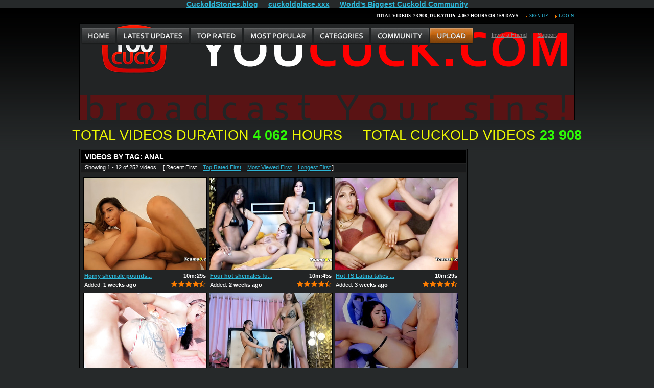

--- FILE ---
content_type: text/html; charset=utf-8
request_url: http://youcuck.com/tags/anal/
body_size: 3339
content:
<!DOCTYPE html PUBLIC "-//W3C//DTD XHTML 1.0 Transitional//EN" "http://www.w3.org/TR/xhtml1/DTD/xhtml1-transitional.dtd">
<html xmlns="http://www.w3.org/1999/xhtml">
<head>

<!-- Google tag (gtag.js) -->
<script async src="https://www.googletagmanager.com/gtag/js?id=GT-PBS8TLN"></script>
<script>
  window.dataLayer = window.dataLayer || [];
  function gtag(){dataLayer.push(arguments);}
  gtag('js', new Date());

  gtag('config', 'GT-PBS8TLN');
</script>

    
    <meta http-equiv="Content-Type" content="text/html; charset=utf-8"/>
    <title>Videos by Tag: Anal - Cuckold Porn Tube at YouCuck.com</title>
    <meta name="description" content=""/>
    <meta name="keywords" content="cuckold, cuckolds, cuckold porn, big white cock, small cocks, cuck, interracial cuckold, cuckhold, free cuckold,cuckold video, cuckold videos, cuckold movie, asian cuckold, cucold, cuckold uk, slutwife, slutwives, shared wive, shared wives, foot cuckold, real cuckold, cuckold wives, sissy husband, cuckold husband"/>
    <link href="/styles/main.css" rel="stylesheet" type="text/css"/>
    <link href="/rss.php" rel="alternate" type="application/rss+xml" title="Every Day Updates"/>
    <script type="text/javascript" src="/js/KernelTeamImageRotator.js"></script>
    <script type="text/javascript">
        KT_rotationEngineStartup(0.2, 0.5);
    </script>
    <script type="text/javascript" src="https://youcuck.com/js/KernelTeamVideoSharingSystem.js?v=12.6.0"></script>
    

</head>
<body>


<center>
<h1>
<a href="https://cuckoldstories.blog">CuckoldStories.blog</a>
&nbsp;&nbsp;&nbsp;&nbsp;<a href="https://www.cuckoldplace.xxx">cuckoldplace.xxx</a>
&nbsp;&nbsp;&nbsp;&nbsp;<a href="https://www.cuckoldplace.com">World's Biggest Cuckold Community</a>
</center>
</h1>

<div id="placenta">
    <div id="top_menu">
        <span style='color:#ffffff'>
	        Total videos: <strong>23 908</strong>; duration: <strong>4 062</strong> hours or 169 days
        </span>

                    <a href="/signup.php" class="hl">Sign up</a>
            <a href="/login.php" class="hl">Login</a>
            </div>
    <div id="header">
<!--        
 <div id="advertising">&nbsp;
        
        </div>
-->
        <div>
                        <div id="main_menu">
                <a href="/index.php" id="item1" title="Cuckold tube - cuckold porn" alt="Cuckold tube - cuckold porn"></a>
                <a href="/latest-updates/" id="item2" title="Latest Cuckold porn tube Updates" alt="Latest Cuckold porn tube Updates"></a>
                <a href="/top-rated/" id="item3" title="Top Rated Cuckold porn tube cuckold videos" alt="Top Rated Cuckold porn tube cuckold videos"></a>
                <a href="/most-popular/" id="item4" title="Most Popular Cuckold Clips" alt="Most Popular Cuckold Clips" ></a>
                <a href="/categories/" id="item5" title="Cuckold Tube Porn Categories" alt="Cuckold Tube Porn Categories" ></a>
                <a href="/community.php" id="item6" title="Cuckold Community" alt="Cuckold Community" ></a>
                <a href="/my_video_upload/" id="item7" title="Upload Cuckold Video" alt="Upload Cuckold Video"></a>
                <div class="g_clear"></div>
            </div>
            <div id="text_menu">
                <a href="/invite_friend.php">Invite a Friend</a>
                &nbsp;&nbsp;|&nbsp;&nbsp;
                <a href="/support.php">Support</a>
            </div>
            <div class="g_clear"></div>
        </div>
    </div>

<center><br>
<span style='color:#EEFA02'>
<p style="font-size:20pt;">
TOTAL VIDEOS DURATION <strong><span style='color:#2EFA05'>4 062</span></strong> HOURS
 &nbsp; &nbsp; 
TOTAL CUCKOLD VIDEOS <strong><span style='color:#2EFA05'>23 908</span></strong>
</p>
</span>
</center>
<div id="data">
    <div id="wide_col">
                            
    
<div class="list_videos">
    <h1 class="block_header">Videos by Tag: Anal</h1>
                        <div class="block_sub_header">
                                                Showing 1 - 12 of 252 videos
                                                                                    <span class="links">
                       [
                       Recent First                       &nbsp;&nbsp;&nbsp;<a href="/tags/anal/top-rated/">Top Rated First</a>                       &nbsp;&nbsp;&nbsp;<a href="/tags/anal/most-viewed/">Most Viewed First</a>                       &nbsp;&nbsp;&nbsp;<a href="/tags/anal/longest/">Longest First</a>                       ]
                    </span>
                            </div>
                <div class="block_content">
                        <div class="item">
                <div class="image " >
                                            <a href="/videos/horny-shemale-pounds-hard-latina-babe-s-pussy-wildly/" class="kt_imgrc" title="Horny shemale pounds hard latina babe's pussy wildly"><img class="thumb" src="https://youcuck.com/contents/videos_screenshots/67000/67747/240x180/1.jpg" alt="Horny shemale pounds hard latina babe's pussy wildly" onmouseover="KT_rotationStart(this, 'https://youcuck.com/contents/videos_screenshots/67000/67747/240x180/', 15)" onmouseout="KT_rotationStop(this)"/></a>
                                    </div>
                <div class="info">
                    <h2>
                        <a href="/videos/horny-shemale-pounds-hard-latina-babe-s-pussy-wildly/" title="Horny shemale pounds hard latina babe's pussy wildly" class="hl">Horny shemale pounds...</a>
                    </h2>
                    <div class="length">10m:29s</div>
                    <div class="g_clear"></div>
                                        
                                                                                    <div class="added">Added: <span>1 weeks ago</span></div>
                    <div class="rating">
                        <img src="/images/star_small_full.gif" alt="1"/><img src="/images/star_small_full.gif" alt="2"/><img src="/images/star_small_full.gif" alt="3"/><img src="/images/star_small_full.gif" alt="4"/><img src="/images/star_small_half.gif" alt="4.5"/>
                    </div>
                    <div class="g_clear"></div>
                </div>
            </div>
                        <div class="item">
                <div class="image " >
                                            <a href="/videos/four-hot-shemales-fucking-each-other-live-on-camshow/" class="kt_imgrc" title="Four hot shemales fucking each other live on camshow"><img class="thumb" src="https://youcuck.com/contents/videos_screenshots/67000/67717/240x180/1.jpg" alt="Four hot shemales fucking each other live on camshow" onmouseover="KT_rotationStart(this, 'https://youcuck.com/contents/videos_screenshots/67000/67717/240x180/', 15)" onmouseout="KT_rotationStop(this)"/></a>
                                    </div>
                <div class="info">
                    <h2>
                        <a href="/videos/four-hot-shemales-fucking-each-other-live-on-camshow/" title="Four hot shemales fucking each other live on camshow" class="hl">Four hot shemales fu...</a>
                    </h2>
                    <div class="length">10m:45s</div>
                    <div class="g_clear"></div>
                                        
                                                                                    <div class="added">Added: <span>2 weeks ago</span></div>
                    <div class="rating">
                        <img src="/images/star_small_full.gif" alt="1"/><img src="/images/star_small_full.gif" alt="2"/><img src="/images/star_small_full.gif" alt="3"/><img src="/images/star_small_full.gif" alt="4"/><img src="/images/star_small_half.gif" alt="4.5"/>
                    </div>
                    <div class="g_clear"></div>
                </div>
            </div>
                        <div class="item">
                <div class="image " >
                                            <a href="/videos/hot-ts-latina-takes-hard-raw-dick/" class="kt_imgrc" title="Hot TS Latina takes hard raw dick"><img class="thumb" src="https://youcuck.com/contents/videos_screenshots/67000/67713/240x180/1.jpg" alt="Hot TS Latina takes hard raw dick" onmouseover="KT_rotationStart(this, 'https://youcuck.com/contents/videos_screenshots/67000/67713/240x180/', 15)" onmouseout="KT_rotationStop(this)"/></a>
                                    </div>
                <div class="info">
                    <h2>
                        <a href="/videos/hot-ts-latina-takes-hard-raw-dick/" title="Hot TS Latina takes hard raw dick" class="hl">Hot TS Latina takes ...</a>
                    </h2>
                    <div class="length">10m:29s</div>
                    <div class="g_clear"></div>
                                        
                                                                                    <div class="added">Added: <span>3 weeks ago</span></div>
                    <div class="rating">
                        <img src="/images/star_small_full.gif" alt="1"/><img src="/images/star_small_full.gif" alt="2"/><img src="/images/star_small_full.gif" alt="3"/><img src="/images/star_small_full.gif" alt="4"/><img src="/images/star_small_half.gif" alt="4.5"/>
                    </div>
                    <div class="g_clear"></div>
                </div>
            </div>
                        <div class="item">
                <div class="image " >
                                            <a href="/videos/bf-keeps-thrusting-hard-and-teasing-on-tight-shemale-ass/" class="kt_imgrc" title="BF keeps thrusting hard and teasing on tight shemale ass"><img class="thumb" src="https://youcuck.com/contents/videos_screenshots/67000/67705/240x180/1.jpg" alt="BF keeps thrusting hard and teasing on tight shemale ass" onmouseover="KT_rotationStart(this, 'https://youcuck.com/contents/videos_screenshots/67000/67705/240x180/', 15)" onmouseout="KT_rotationStop(this)"/></a>
                                    </div>
                <div class="info">
                    <h2>
                        <a href="/videos/bf-keeps-thrusting-hard-and-teasing-on-tight-shemale-ass/" title="BF keeps thrusting hard and teasing on tight shemale ass" class="hl">BF keeps thrusting h...</a>
                    </h2>
                    <div class="length">10m:39s</div>
                    <div class="g_clear"></div>
                                        
                                                                                    <div class="added">Added: <span>3 weeks ago</span></div>
                    <div class="rating">
                        <img src="/images/star_small_full.gif" alt="1"/><img src="/images/star_small_full.gif" alt="2"/><img src="/images/star_small_full.gif" alt="3"/><img src="/images/star_small_full.gif" alt="4"/><img src="/images/star_small_half.gif" alt="4.5"/>
                    </div>
                    <div class="g_clear"></div>
                </div>
            </div>
                        <div class="item">
                <div class="image " >
                                            <a href="/videos/three-sexy-ladyboys-in-raw-bareback-fun-stroking-hard/" class="kt_imgrc" title="Three sexy ladyboys in raw bareback fun, stroking hard"><img class="thumb" src="https://youcuck.com/contents/videos_screenshots/67000/67685/240x180/1.jpg" alt="Three sexy ladyboys in raw bareback fun, stroking hard" onmouseover="KT_rotationStart(this, 'https://youcuck.com/contents/videos_screenshots/67000/67685/240x180/', 15)" onmouseout="KT_rotationStop(this)"/></a>
                                    </div>
                <div class="info">
                    <h2>
                        <a href="/videos/three-sexy-ladyboys-in-raw-bareback-fun-stroking-hard/" title="Three sexy ladyboys in raw bareback fun, stroking hard" class="hl">Three sexy ladyboys ...</a>
                    </h2>
                    <div class="length">10m:51s</div>
                    <div class="g_clear"></div>
                                        
                                                                                    <div class="added">Added: <span>4 weeks ago</span></div>
                    <div class="rating">
                        <img src="/images/star_small_full.gif" alt="1"/><img src="/images/star_small_full.gif" alt="2"/><img src="/images/star_small_full.gif" alt="3"/><img src="/images/star_small_full.gif" alt="4"/><img src="/images/star_small_half.gif" alt="4.5"/>
                    </div>
                    <div class="g_clear"></div>
                </div>
            </div>
                        <div class="item">
                <div class="image " >
                                            <a href="/videos/hot-shemale-gets-pounded-while-sitting-in-her-gaming-chair/" class="kt_imgrc" title="Hot shemale gets pounded while sitting in her gaming chair"><img class="thumb" src="https://youcuck.com/contents/videos_screenshots/67000/67658/240x180/1.jpg" alt="Hot shemale gets pounded while sitting in her gaming chair" onmouseover="KT_rotationStart(this, 'https://youcuck.com/contents/videos_screenshots/67000/67658/240x180/', 15)" onmouseout="KT_rotationStop(this)"/></a>
                                    </div>
                <div class="info">
                    <h2>
                        <a href="/videos/hot-shemale-gets-pounded-while-sitting-in-her-gaming-chair/" title="Hot shemale gets pounded while sitting in her gaming chair" class="hl">Hot shemale gets pou...</a>
                    </h2>
                    <div class="length">10m:36s</div>
                    <div class="g_clear"></div>
                                        
                                                                                    <div class="added">Added: <span>4 weeks ago</span></div>
                    <div class="rating">
                        <img src="/images/star_small_full.gif" alt="1"/><img src="/images/star_small_full.gif" alt="2"/><img src="/images/star_small_full.gif" alt="3"/><img src="/images/star_small_full.gif" alt="4"/><img src="/images/star_small_half.gif" alt="4.5"/>
                    </div>
                    <div class="g_clear"></div>
                </div>
            </div>
                        <div class="item">
                <div class="image " >
                                            <a href="/videos/hot-blonde-tranny-bounces-on-huge-shemale-dick/" class="kt_imgrc" title="Hot blonde tranny bounces on huge shemale dick"><img class="thumb" src="https://youcuck.com/contents/videos_screenshots/67000/67652/240x180/1.jpg" alt="Hot blonde tranny bounces on huge shemale dick" onmouseover="KT_rotationStart(this, 'https://youcuck.com/contents/videos_screenshots/67000/67652/240x180/', 15)" onmouseout="KT_rotationStop(this)"/></a>
                                    </div>
                <div class="info">
                    <h2>
                        <a href="/videos/hot-blonde-tranny-bounces-on-huge-shemale-dick/" title="Hot blonde tranny bounces on huge shemale dick" class="hl">Hot blonde tranny bo...</a>
                    </h2>
                    <div class="length">10m:29s</div>
                    <div class="g_clear"></div>
                                        
                                                                                    <div class="added">Added: <span>4 weeks ago</span></div>
                    <div class="rating">
                        <img src="/images/star_small_full.gif" alt="1"/><img src="/images/star_small_full.gif" alt="2"/><img src="/images/star_small_full.gif" alt="3"/><img src="/images/star_small_full.gif" alt="4"/><img src="/images/star_small_half.gif" alt="4.5"/>
                    </div>
                    <div class="g_clear"></div>
                </div>
            </div>
                        <div class="item">
                <div class="image " >
                                            <a href="/videos/hot-latina-tgirl-bends-over-and-begs-her-lover-to-rail-her-asshole/" class="kt_imgrc" title="Hot Latina tgirl bends over and begs her lover to rail her asshole"><img class="thumb" src="https://youcuck.com/contents/videos_screenshots/67000/67631/240x180/1.jpg" alt="Hot Latina tgirl bends over and begs her lover to rail her asshole" onmouseover="KT_rotationStart(this, 'https://youcuck.com/contents/videos_screenshots/67000/67631/240x180/', 15)" onmouseout="KT_rotationStop(this)"/></a>
                                    </div>
                <div class="info">
                    <h2>
                        <a href="/videos/hot-latina-tgirl-bends-over-and-begs-her-lover-to-rail-her-asshole/" title="Hot Latina tgirl bends over and begs her lover to rail her asshole" class="hl">Hot Latina tgirl ben...</a>
                    </h2>
                    <div class="length">10m:34s</div>
                    <div class="g_clear"></div>
                                        
                                                                                    <div class="added">Added: <span>1 months ago</span></div>
                    <div class="rating">
                        <img src="/images/star_small_full.gif" alt="1"/><img src="/images/star_small_full.gif" alt="2"/><img src="/images/star_small_full.gif" alt="3"/><img src="/images/star_small_full.gif" alt="4"/><img src="/images/star_small_half.gif" alt="4.5"/>
                    </div>
                    <div class="g_clear"></div>
                </div>
            </div>
                        <div class="item">
                <div class="image " >
                                            <a href="/videos/gorgeous-shemale-fucked-bareback-and-bred-deep/" class="kt_imgrc" title="Gorgeous shemale fucked bareback and bred deep"><img class="thumb" src="https://youcuck.com/contents/videos_screenshots/67000/67625/240x180/1.jpg" alt="Gorgeous shemale fucked bareback and bred deep" onmouseover="KT_rotationStart(this, 'https://youcuck.com/contents/videos_screenshots/67000/67625/240x180/', 15)" onmouseout="KT_rotationStop(this)"/></a>
                                    </div>
                <div class="info">
                    <h2>
                        <a href="/videos/gorgeous-shemale-fucked-bareback-and-bred-deep/" title="Gorgeous shemale fucked bareback and bred deep" class="hl">Gorgeous shemale fuc...</a>
                    </h2>
                    <div class="length">10m:34s</div>
                    <div class="g_clear"></div>
                                        
                                                                                    <div class="added">Added: <span>1 months ago</span></div>
                    <div class="rating">
                        <img src="/images/star_small_full.gif" alt="1"/><img src="/images/star_small_full.gif" alt="2"/><img src="/images/star_small_full.gif" alt="3"/><img src="/images/star_small_full.gif" alt="4"/><img src="/images/star_small_half.gif" alt="4.5"/>
                    </div>
                    <div class="g_clear"></div>
                </div>
            </div>
                        <div class="item">
                <div class="image " >
                                            <a href="/videos/sexy-trans-latina-bent-over-and-ass-fucked-hard/" class="kt_imgrc" title="Sexy trans Latina bent over and ass-fucked hard"><img class="thumb" src="https://youcuck.com/contents/videos_screenshots/67000/67619/240x180/1.jpg" alt="Sexy trans Latina bent over and ass-fucked hard" onmouseover="KT_rotationStart(this, 'https://youcuck.com/contents/videos_screenshots/67000/67619/240x180/', 15)" onmouseout="KT_rotationStop(this)"/></a>
                                    </div>
                <div class="info">
                    <h2>
                        <a href="/videos/sexy-trans-latina-bent-over-and-ass-fucked-hard/" title="Sexy trans Latina bent over and ass-fucked hard" class="hl">Sexy trans Latina be...</a>
                    </h2>
                    <div class="length">10m:33s</div>
                    <div class="g_clear"></div>
                                        
                                                                                    <div class="added">Added: <span>1 months ago</span></div>
                    <div class="rating">
                        <img src="/images/star_small_full.gif" alt="1"/><img src="/images/star_small_full.gif" alt="2"/><img src="/images/star_small_full.gif" alt="3"/><img src="/images/star_small_full.gif" alt="4"/><img src="/images/star_small_full.gif" alt="5"/>
                    </div>
                    <div class="g_clear"></div>
                </div>
            </div>
                        <div class="item">
                <div class="image " >
                                            <a href="/videos/shemale-gets-pounded-outdoors-bareback/" class="kt_imgrc" title="Shemale Gets Pounded Outdoors Bareback"><img class="thumb" src="https://youcuck.com/contents/videos_screenshots/67000/67396/240x180/1.jpg" alt="Shemale Gets Pounded Outdoors Bareback" onmouseover="KT_rotationStart(this, 'https://youcuck.com/contents/videos_screenshots/67000/67396/240x180/', 15)" onmouseout="KT_rotationStop(this)"/></a>
                                    </div>
                <div class="info">
                    <h2>
                        <a href="/videos/shemale-gets-pounded-outdoors-bareback/" title="Shemale Gets Pounded Outdoors Bareback" class="hl">Shemale Gets Pounded...</a>
                    </h2>
                    <div class="length">10m:34s</div>
                    <div class="g_clear"></div>
                                        
                                                                                    <div class="added">Added: <span>1 months ago</span></div>
                    <div class="rating">
                        <img src="/images/star_small_full.gif" alt="1"/><img src="/images/star_small_full.gif" alt="2"/><img src="/images/star_small_full.gif" alt="3"/><img src="/images/star_small_full.gif" alt="4"/><img src="/images/star_small_half.gif" alt="4.5"/>
                    </div>
                    <div class="g_clear"></div>
                </div>
            </div>
                        <div class="item">
                <div class="image " >
                                            <a href="/videos/hot-shemales-in-wild-anal-orgy-cam-show/" class="kt_imgrc" title="Hot Shemales in Wild Anal Orgy Cam Show"><img class="thumb" src="https://youcuck.com/contents/videos_screenshots/67000/67380/240x180/1.jpg" alt="Hot Shemales in Wild Anal Orgy Cam Show" onmouseover="KT_rotationStart(this, 'https://youcuck.com/contents/videos_screenshots/67000/67380/240x180/', 15)" onmouseout="KT_rotationStop(this)"/></a>
                                    </div>
                <div class="info">
                    <h2>
                        <a href="/videos/hot-shemales-in-wild-anal-orgy-cam-show/" title="Hot Shemales in Wild Anal Orgy Cam Show" class="hl">Hot Shemales in Wild...</a>
                    </h2>
                    <div class="length">10m:25s</div>
                    <div class="g_clear"></div>
                                        
                                                                                    <div class="added">Added: <span>1 months ago</span></div>
                    <div class="rating">
                        <img src="/images/star_small_full.gif" alt="1"/><img src="/images/star_small_full.gif" alt="2"/><img src="/images/star_small_full.gif" alt="3"/><img src="/images/star_small_full.gif" alt="4"/><img src="/images/star_small_half.gif" alt="4.5"/>
                    </div>
                    <div class="g_clear"></div>
                </div>
            </div>
                        <div class="g_clear"></div>
        </div>
    </div><div class="pagination">
    <div class="block_content">
        
                                    <span>01</span>
                                                <a href="/tags/anal/12/" title="Page 02">02</a>
                                                <a href="/tags/anal/24/" title="Page 03">03</a>
                                                <a href="/tags/anal/36/" title="Page 04">04</a>
                                                <a href="/tags/anal/48/" title="Page 05">05</a>
                                                <a href="/tags/anal/60/" title="Page 06">06</a>
                                                <a href="/tags/anal/72/" title="Page 07">07</a>
                                                <a href="/tags/anal/84/" title="Page 08">08</a>
                                                <a href="/tags/anal/96/" title="Page 09">09</a>
                    
                    <a href="/tags/anal/108/" title="Next 10 pages">...</a>
            <a href="/tags/anal/240/" title="Page 21">21</a>
            </div>
</div>

            </div>
        <div class="g_clear"></div>
</div>

    <div id="footer">
        <div class="links">
            <a href="/">Home</a>
            &nbsp;&nbsp;|&nbsp;&nbsp;
                            <a href="/signup.php" class="hl">Sign up</a>
                &nbsp;&nbsp;|&nbsp;&nbsp;
                <a href="/login.php" class="hl">Login</a>
                        &nbsp;&nbsp;|&nbsp;&nbsp;
            <a href="/my_video_upload/">Upload</a>
            &nbsp;&nbsp;|&nbsp;&nbsp;
            <a href="/invite_friend.php">Invite a Friend</a>
            &nbsp;&nbsp;|&nbsp;&nbsp;
            <a href="/support.php">Support</a>
            &nbsp;&nbsp;|&nbsp;&nbsp;
            <a href="/terms.php">Terms of Use, Copyright Policy, Privacy Policy</a>
        </div>

        <div class="copyright">
            2005-2025youcuck.com<br/>
            All Rights Reserved.
        </div>
    </div>
</div>


</body>
</html>

--- FILE ---
content_type: text/css
request_url: http://youcuck.com/styles/main.css
body_size: 18301
content:
/* Global styles */

body {
    margin: 0 0 0 0;
    background: #26292a url("../images/bg_footer.gif") left bottom repeat-x;
    font-family: Tahoma, Verdana, Arial, serif;
    font-size: 12px;
}

p, h1, h2, h3, h4 {
    margin: 0;
    padding: 0;
    font-size: 14px;
}

a {
    color: #2cb6d7;
    text-decoration: underline;
}

a:hover {
    color: #fff;
}

a.hl {
    font-weight: bold;
}

form {
    display: inline;
}

label {
    cursor: pointer;
}

input, textarea, select {
    font-family: Verdana, Arial, serif;
    font-size: 12px;
}

.control input, .control textarea, .control select, .common_input {
    padding: 2px 1px;
    background: #191a1b;
    border: 1px solid #303334;
    color: #00ff00;
}

.button input {
    vertical-align: middle;
}

.g_clear {
    clear: both;
}

.g_hidden {
    display: none;
}

.g_hint {
    font-size: 11px;
    color: #ffffff;
}

.block_header {
    padding: 5px 8px;
    margin: 2px;
    display: block;
    border-bottom: 1px solid #222;
    background: #000;
    color: #ffffff;
    font-family: Arial, Helvetica, sans-serif;
    font-size: 14px;
    text-transform: uppercase;
}

.block_sub_header {
    margin: -2px 2px 2px 2px;
    padding: 1px 8px 3px 8px;
    border-bottom: 1px solid #222;
    background: #191a1b;
    color: #ffffff;
    font-size: 11px;
}

.block_sub_header .links {
    padding-left: 10px;
}

.block_content {
    padding: 5px 5px 10px 5px;
    color: #ffffff;
}

.text_content {
    padding: 5px 10px 10px 10px;
    color: #bbb;
}

.block_content p, .text_content p {
    margin-bottom: 8px;
    margin-top: 16px;
}

.block_content p.topmost, .text_content p.topmost {
    margin-top: 0;
}

.block_content .label {
    margin-bottom: 3px;
    color: #ffffff;
    padding-left: 5px;
}

.block_content .control {
    margin-bottom: 10px;
}

.block_content .control_group {
    margin-bottom: 10px;
}

.block_content .control_group .item {
    float: left;
    margin-bottom: 5px;
}

.block_content .button {
    padding-top: 3px;
}

.block_content .button .ajax_wait {
    padding-left: 5px;
}

.block_content .field_error {
    padding: 1px;
    color: #fb6549;
    font-size: 11px;
}

.block_content .message_error {
    margin: 0 5px 10px 5px;
    padding: 5px;
    border: 1px solid #303334;
    background: #191a1b;
    color: #fb6549;
}

.block_content .message_info {
    margin: 0 10px 10px 5px;
    padding: 25px;
    border: 7px solid #ffaa00;
    background: #ffff00;
    font-size: 20px;
    color: #000000;
}

/* Layout styles */

#placenta{
    background: url("../images/bg_body.gif") left top repeat-x;
    padding-top: 10px;
}

#top_menu {
    width: 968px;
    height: 20px;
    padding: 0;
    margin: 0 auto;
    color: #ffffff;
    font-size: 9px;
    font-family: Microsoft Sans Serif;
    text-transform: uppercase;
    text-align: right;
}

#top_menu a {
    text-decoration: none;
}

#top_menu a.hl {
    font-weight: normal;
    background: url("../images/arrow_orange.gif") 13px 4px no-repeat;
    padding-left: 20px;
}

#top_menu span {
    font-weight: bold;
    color: #fff;
}

#header {
    width: 968px;
    height: 188px;
    margin: 0 auto;
    border: 1px solid #000;
    background: #222425 url("../images/logo.gif") left top no-repeat;
}

#header #advertising {
    padding-left: 354px;
    padding-top: 11px;
    height: 84px;
}

#header #advertising img {
    border: none;
}

#main_menu {
    float: left;
    height: 34px;
    padding-left: 2px;
    padding-top: 7px;
}

#main_menu a {
    height: 34px;
    display: block;
    float: left;
    text-decoration: none;
}

#main_menu a#item1 {
    width: 70px;
    background: url("../images/menu_item_01.gif") left top no-repeat;
}

#main_menu a#item1:hover, #main_menu a#item1.selected {
    background: url("../images/menu_item_01_hover.gif") left top no-repeat;
}

#main_menu a#item2 {
    width: 143px;
    background: url("../images/menu_item_02.gif") left top no-repeat;
}

#main_menu a#item2:hover, #main_menu a#item2.selected {
    background: url("../images/menu_item_02_hover.gif") left top no-repeat;
}

#main_menu a#item3 {
    width: 104px;
    background: url("../images/menu_item_03.gif") left top no-repeat;
}

#main_menu a#item3:hover, #main_menu a#item3.selected {
    background: url("../images/menu_item_03_hover.gif") left top no-repeat;
}

#main_menu a#item4 {
    width: 137px;
    background: url("../images/menu_item_04.gif") left top no-repeat;
}

#main_menu a#item4:hover, #main_menu a#item4.selected {
    background: url("../images/menu_item_04_hover.gif") left top no-repeat;
}

#main_menu a#item5 {
    width: 112px;
    background: url("../images/menu_item_05.gif") left top no-repeat;
}

#main_menu a#item5:hover, #main_menu a#item5.selected {
    background: url("../images/menu_item_05_hover.gif") left top no-repeat;
}

#main_menu a#item6 {
    width: 116px;
    background: url("../images/menu_item_06.gif") left top no-repeat;
}

#main_menu a#item6:hover, #main_menu a#item6.selected {
    background: url("../images/menu_item_06_hover.gif") left top no-repeat;
}

#main_menu a#item7 {
    width: 87px;
    background: url("../images/menu_item_07.gif") left top no-repeat;
}

#text_menu {
    float: left;
    width: 197px;
    padding-top: 15px;
    font-size: 11px;
    text-align: center;
    color: #ffffff;
}

#text_menu a {
    color: #888888;
}

#data {
    width: 970px;
    margin: 10px auto;
}

#wide_col {
    width: 758px;
    float: left;
    background: #222425;
    border: 1px solid #000;
    margin-bottom: 1px;
}

#wide_col #video_info_col {
    width: 562px;
    float: left;
}

#wide_col #related_videos_col {
    width: 196px;
    float: left;
}

#side_col {
    width: 198px;
    float: left;
    margin-left: 10px;
    background: #222425;
    border: 1px solid #000;
}

#footer {
    width: 940px;
    height: 130px;
    margin: 0 auto;
    padding: 5px 10px;
}

#footer .links {
    color: #747474;
    text-transform: uppercase;
    font-size: 10px;
    text-align: center;
    margin: 10px 0;
}

#footer .links a {
    color: #747474;
}

#footer .links a:hover {
    color: #fff;
}

#footer .links .hl {
    color: #2cb6d7;
    font-weight: normal;
}

#footer .info {
    width: 530px;
    float: left;
    color: #444545;
    font-family: Microsoft Sans Serif;
    font-size: 10px;
    text-align: right;
    margin: 10px 0;
}

#footer .info a {
    color: #8f8f8f;
    text-decoration: underline;
}

#footer .copyright {
    width: 300px;
    float: left;
    padding-left: 35px;
    margin-top: 12px;
    margin-left: 32px;
    color: #444545;
    font-size: 13px;
    background: url("../images/copyright.gif") 0 3px no-repeat;
}

/* List videos block styles */

.list_videos .item {
    float: left;
    width: 242px;
    padding: 2px;
    font-size: 11px;
}

.list_videos .item_small {
    float: left;
    width: 182px;
    padding: 2px;
    font-size: 11px;
}

.list_videos .image {
    background: #000;
    border: 1px solid #000;
}

.list_videos .private, .list_videos .premium {
    background-color: #000;
}

.list_videos .image a {
    display: block;
    color: #777;
}

.list_videos .image img {
    display: block;
    border: 0;
}

.list_videos .info {
    padding: 2px;
    line-height: 18px;
}

.list_videos .info h2 {
    display: block;
    overflow: hidden;
    float: left;
    width: 170px;
    font-size: 11px;
    white-space: nowrap;
}

.list_videos .info .length {
    color: #fff;
    font-weight: bold;
    text-align: right;
}

.list_videos .info .added {
    float: left;
}

.list_videos .info .added span {
    color: #fff;
    font-weight: bold;
}

.list_videos .info .rating {
    text-align: right;
}

.list_videos .options {
    padding-bottom: 5px;
}

.list_videos .options label {
    color: #ddd;
    font-weight: bold;
}

.list_videos .options input {
    vertical-align: middle;
}

.list_videos .options a {
    font-weight: bold;
}

.list_videos .actions {
    padding-top: 10px;
}

/* List categories block styles */

.list_categories .item {
    float: left;
    width: 137px;
    padding: 5px;
    font-size: 11px;
}

.list_categories .item h2 {
    padding-bottom: 4px;
    font-size: 14px;
    text-align: center;
}

.list_categories .item .image {
    background: #000;
    border: 1px solid #000;
}

.list_categories .item .image a {
    display: block;
    color: #777;
}

.list_categories .item .image img {
    display: block;
    border: 0;
}

.list_categories .item .info {
    padding: 2px;
    line-height: 18px;
    text-align: center;
}

/* List tags block styles */

.list_tags .item {
    float: left;
    width: 137px;
    padding: 5px;
    font-size: 11px;
}

.list_tags .item h2 {
    padding-bottom: 4px;
    font-size: 14px;
    text-align: center;
}

.list_tags .item .info {
    padding: 2px;
    line-height: 18px;
    text-align: center;
}

/* List comments block styles */

.list_comments .comment_row {
    padding: 5px;
    background: #303334;
    color: #bbb;
    margin-bottom: 2px;
}

.list_comments .comment_row .avatar {
    width: 102px;
    height: 82px;
    float: left;
    background: #111;
}

.list_comments .comment_row .avatar img {
    border: 1px solid #000;
}

.list_comments .comment_row h2 {
    display: block;
    padding-left: 110px;
    margin-bottom: 5px;
    font-size: 14px;
    font-weight: normal;
    color: #fff;
}

.list_comments .comment_row .anonymous_user {
    color: #bbb;
}

.list_comments .comment_row p {
    display: block;
    padding-left: 110px;
    font-size: 12px;
}

/* List members block styles */

.list_members .item {
    float: left;
    padding: 5px 16px;
    width: 152px;
    font-size: 11px;
}

.list_members .item h2 {
    display: block;
    overflow: hidden;
    padding-bottom: 4px;
    font-size: 14px;
    text-align: center;
    white-space: nowrap;
}

.list_members .item .image {
    background: #000;
    border: 1px solid #000;
}

.list_members .item .image a {
    display: block;
    color: #777;
}

.list_members .item .image img {
    display: block;
    border: 0;
}

.list_members .info {
    padding: 2px;
    line-height: 18px;
}

.list_members .info span {
    color: #fff;
    font-weight: bold;
}

/* Pagination block styles */

.pagination {
    padding: 8px 3px;
    text-align: center;
}

.pagination a {
    padding: 2px 5px;
    background: #2e3132;
    border: 1px solid #45494b;
    color: #747474;
    font-size: 11px;
}

.pagination a:hover {
    background: #5e6060;
    color: #222425;
}

.pagination span {
    padding: 2px 5px;
    font-weight: bold;
    font-size: 11px;
    border: 1px solid #5e6060;
    background: #5e6060;
    color: #222425;
}

/* Tags cloud block styles */

.tags_cloud a {
    line-height: 18px;
}

/* Search block styles */

.search .control, .search .button {
    float: left;
    padding: 2px;
}

.search .control input {
    width: 150px;
}

/* Search members block styles */

.search_members .control input, .search_members .control select.full_size {
    width: 180px;
}

/* Video view block styles */

.video_view .cs {
    padding-top: 5px;
    padding-bottom: 10px;
    background: #111;
    text-transform: uppercase;
    text-align: center;
}

.video_view .cs a img {
    border: 0;
}

.video_view .player {
    margin-bottom: 10px;
    padding: 3px;
    background: #111;
    font-size: 18px;
    text-align: center;
}

.video_view h2 {
    margin: 0 0 8px 0;
    color: #ddd;
    font-size: 16px;
}

.video_view h3 {
    margin: 0 0 8px 0;
    font-size: 12px;
    font-weight: normal;
}

.video_view .rating_container {
    cursor: pointer;
}

.video_view .info_row {
    margin-bottom: 8px;
    color: #9b9b9b;
}

.video_view .info_row span {
    color: #ddd;
}

.video_view .info_row img {
    vertical-align: top;
    border: none;
}

.video_view .info_row .col_1 {
    width: 370px;
    float: left;
}

.video_view .info_row .col_2 {
    float: left;
}

.video_view .send_to_friend, .video_view .add_to_favourites {
    margin-bottom: 8px;
    padding: 5px;
    border: 2px solid #303334;
    background: #27292a;
}

.video_view .control textarea, .video_view .control input {
    width: 99%;
}

/* Video comments block styles */

.video_comments .control textarea, .video_comments .control input {
    width: 99%;
}

.video_comments .info_row {
    margin-bottom: 8px;
    color: #9b9b9b;
}

.video_comments .info_row span {
    color: #ddd;
}

.video_comments .info_row img {
    border: none;
}

.video_comments .add_comment {
    margin-bottom: 8px;
    padding: 5px;
    background: #27292a;
    border: 2px solid #303334;
}

.video_comments .comments_list {
    margin-bottom: 8px;
}

.video_comments .comment_row {
    padding: 5px;
    background: #303334;
    color: #bbb;
    margin-bottom: 2px;
}

.video_comments .comment_row .avatar {
    width: 102px;
    height: 82px;
    float: left;
    background: #111;
}

.video_comments .comment_row .avatar img {
    border: 1px solid #000;
}

.video_comments .comment_row h2 {
    display: block;
    padding-left: 110px;
    margin-bottom: 5px;
    font-size: 14px;
    font-weight: normal;
    color: #fff;
}

.video_comments .comment_row .anonymous_user {
    color: #bbb;
}

.video_comments .comment_row p {
    display: block;
    padding-left: 110px;
    font-size: 12px;
}

/* Video edit block styles */

.video_edit .block_content {
    margin-left: 15px;
    margin-right: 15px;
}

.video_edit .player {
    margin-bottom: 10px;
    padding: 3px;
    background: #111;
    text-align: center;
}

.video_edit .info_row {
    margin-bottom: 8px;
}

.video_edit .info_row span {
    color: #ddd;
    font-weight: bold;
}

.video_edit .info_row img {
    vertical-align: top;
}

.video_edit .info_row .col_1 {
    width: 370px;
    float: left;
}

.video_edit .info_row .col_2 {
    float: left;
}

.video_edit .control input, .video_edit .control textarea, .video_edit .control select {
    width: 99%;
}

.video_edit .control_group .item {
    width: 160px;
}

.video_edit .control_upload {
    margin-bottom: 10px;
}

.video_edit .control_upload input {
    vertical-align: middle;
}

.video_edit .uploader_popup {
    border: 5px solid #0433ff;
}

.video_edit .uploader_progress {
    overflow: hidden;
    border: 2px solid #000;
    background: #000;
}

.video_edit .uploader_progress .progress_bar {
    height: 15px;
    margin: 2px;
    background: #ffffff;
    font-size: 11px;
    color: #0433ff;
    white-space: nowrap;
    line-height: 15px;
    text-indent: 5px;
}

/* Logon block styles */

.logon .block_content {
    width: 500px;
    margin: 20px auto 0 auto;
}

.logon .control input {
    width: 99%;
}

/* Signup block styles */

.signup .block_content {
    width: 500px;
    margin: 20px auto 0 auto;
}

.signup table.sms_bill {
    width: 100%;
    border-collapse: collapse;
    background: #191a1b;
    color: #5e6060;
}

.signup table.sms_bill td {
    border: 1px solid #303334;
    padding: 5px;
}

.signup table.sms_bill tr.header td {
    font-weight: bold;
    color: #bbb;
}

.signup .control input, .signup .control select {
    width: 99%;
}

/* Invite block styles */

.invite_friend .block_content {
    width: 500px;
    margin: 20px auto 0 auto;
}

.invite_friend .control input, .invite_friend .control textarea {
    width: 99%;
}

/* Helper menu block styles */

.helper_menu a {
    display: block;
    padding: 3px 0 3px 23px;
    margin: 1px 0;
    background: #282a2b url("../images/arrow_orange.gif") 10px 8px no-repeat;
    border: 1px solid #000;
    text-decoration: none;
}

.helper_menu a:hover {
    background: #323637 url("../images/arrow_orange.gif") 10px 8px no-repeat;
}

.helper_menu span {
    display: block;
    padding: 6px;
    margin: 1px 0;
    font-weight: bold;
}

/* Member menu block styles */

.member_menu .avatar {
    text-align: center;
}

.member_menu .avatar img {
    border: 1px solid #000;
}

.member_menu a {
    display: block;
    padding: 3px 0 3px 23px;
    margin: 1px 0;
    background: #282a2b url("../images/arrow_orange.gif") 10px 8px no-repeat;
    border: 1px solid #000;
    text-decoration: none;
}

.member_menu a:hover {
    background: #323637 url("../images/arrow_orange.gif") 10px 8px no-repeat;
}

.member_menu span {
    display: block;
    padding: 6px;
    margin: 1px 0;
    font-weight: bold;
}

/* Member profile view block styles */

.member_profile_view .block_content {
    margin: 5px 0 0 0;
}

.member_profile_view .add_to_friends, .member_profile_view .send_message {
    margin-top: 8px;
    margin-bottom: 8px;
    padding: 5px;
    border: 2px solid #303334;
    background: #27292a;
}

.member_profile_view .block_sub_header {
    font-size: 11px;
}

.member_profile_view .block_sub_header .button {
    padding-top: 10px;
    padding-bottom: 5px;
}

.member_profile_view .control textarea {
    width: 99%;
}

.member_profile_view .info_row {
    margin-bottom: 2px;
    padding: 4px 0 4px 10px;
    background: #303334;
    color: #9b9b9b;
}

.member_profile_view .info_row span {
    color: #ddd;
}

.member_profile_view .info_row .col_1 {
    width: 400px;
    float: left;
}

.member_profile_view .info_row .col_2 {
    width: 330px;
    float: left;
}

.member_profile_view .actions {
    margin-top: 10px;
}

.member_profile_view .actions img {
    border: none;
}

/* Member profile edit block styles */

.member_profile_edit .block_content {
    width: 500px;
    margin: 20px auto 0 auto;
}

.member_profile_edit .control input, .member_profile_edit .control textarea, .member_profile_edit .control select.full_size {
    width: 99%;
}

/* Global stats block styles */

.global_stats ul {
    margin: 0;
    padding: 0;
    padding-left: 20px;
    font-size: 12px;
    list-style: square outside;
}

.global_stats ul li {
    padding-bottom: 5px;
}

/* Top referers block styles */

.top_referers .item {
    float: left;
    width: 242px;
    padding: 2px;
    font-size: 13px;
}

.top_referers .image {
    background: #000;
    border: 1px solid #000;
}

.top_referers .image a {
    display: block;
    color: #777;
}

.top_referers .image img {
    display: block;
    border: 0;
}

.top_referers .info {
    padding: 2px;
    line-height: 18px;
}

.top_referers .info h2 {
    display: block;
    overflow: hidden;
    font-size: 13px;
    white-space: nowrap;
}
